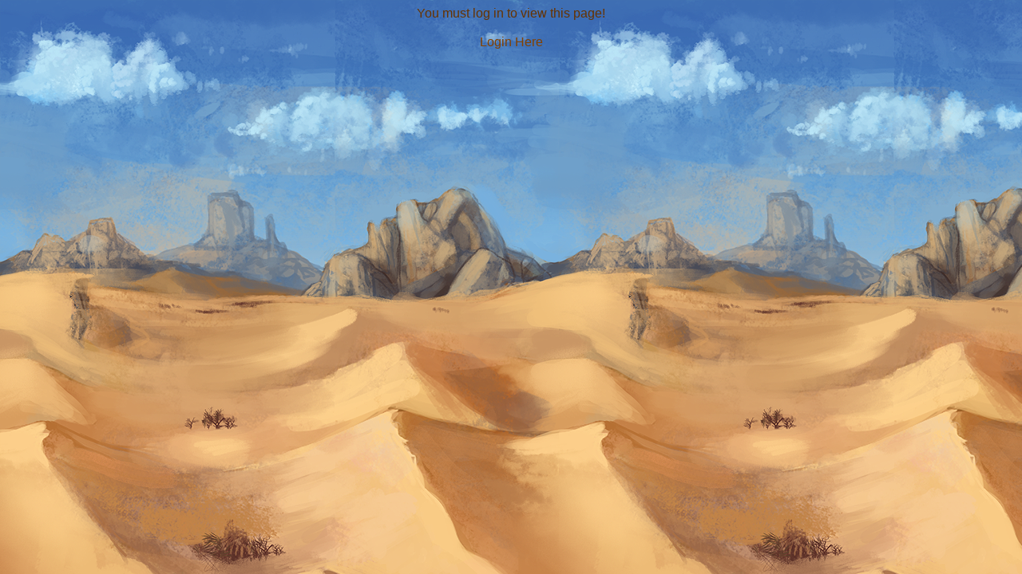

--- FILE ---
content_type: text/html; charset=UTF-8
request_url: http://seripets.com/arcade.php
body_size: 135
content:
<link href='/escss.css' type='text/css' rel='stylesheet'><center>You must log in to view this page!<br><br><a href='login.php'>Login Here</a></center>

--- FILE ---
content_type: text/css
request_url: http://seripets.com/escss.css
body_size: 1820
content:
body {
	background: url("/images/layout/desert.png") repeat-x #DA9E58;
	vertical-align: top;
}

tr.forum td{ <!--border-bottom: 2px solid orange;--> padding: 10px; }
td+td{ <!--border-left: 2px solid orange;--> }

.stripeTable{ width: 600px; border: solid 1px #aaaaaa; }
.stripeTable td, .stripeTable th{ padding: 5px; text-align: center; border-bottom: 1px solid #aaaaaa; border-left: 1px solid #aaaaaa; }
.stripeTable thead tr th{ background-color: #ffffff; border-bottom: solid 1px #aaaaaa; }
.stripeTable tbody tr.bg0{ background-color: rgb(255, 193, 78); background-color: rgba(255, 193, 78, .7); }
.stripeTable tbody tr.bg1{ background-color: rgb(255,255,255); background-color: rgba(255,255,255, .7); }
.stripeTable tbody tr.bg0:hover{ background-color: rgb(255, 174, 24); background-color: rgba(255, 174, 24, .7); }
.stripeTable tbody tr.bg1:hover{ background-color: rgb(255, 174, 24); background-color: rgba(255, 174, 24, .7); }
.stripeTable .col0{ background-color: #ffffff; }
.stripeTable .col1{ background-color: #ffffff; }
.stripeTable col:first-child{ background-color: #ffffff; }

#chatcell1 {
background-color: #ffc04c;
}

#chatcell2 {
background-color: #ffae19;
}

#sidebar {
z-index: 5; 
background-color: #ffffff; 
border-radius: 10px; 
width: 100px; 
position: fixed; 
top: 25px; 
right: -10px;
-moz-box-shadow: 0 0 5px 5px #ffffff;
-webkit-box-shadow: 0 0 5px 5px #ffffff;
box-shadow: 0 0 5px 5px #ffffff;
}

html {
	color: #663300;
	text-decoration: none;
	font-family: Arial;
}

a:link img {
	border: none;
}
	
a:visited img {
	border: none;
}

a:hover img {
	border: none;
}

a:active img {
	border: none;
}

a:link {
	color: #824100;
	text-decoration: none;
	font-family: Arial;
}

.navlink:hover {
	color: #e47200;
	text-decoration: none;
	font-family: Arial;
}

a:visited {
	color: #824100;
	text-decoration: none;
	font-family: Arial;
}

a:active {
	color: #824100;
	text-decoration: none;
	font-family: Arial;
}

a:hover {
	color: #e47200;
	text-decoration: none;
	font-family: Arial;
}

table { 
	padding: 0px;
	margin: 0px;
	border: 0px;
}

.form1 {
	width: 140px;
	margin-bottom: 5px;
	background-color: #ffd461;
	border: 1px solid #663300;
	text-align: left;
	font-family:  Arial;
	font-size: 10px;
	color: #663300;
}

.form2 {
	background-color: #ffd461;
	border: 1px solid #663300;
	text-align: center;
	font-family:  Arial;
	font-size: 10px;
	color: #663300;
}

.banner {
	height: 293px;
	width: 1000px;
	overflow: hidden;
	background-image: url("/images/layout/header.png");
}

.whole {
	width: 1000px;
	background-image: url("/images/layout/main.png");/
}

.credit1 {
	width: 1000px;
	background-image: url("/images/layout/main.png");
}

.credit2 {
	height: 30px;
	width: 1000px;
	overflow: hidden;
	background-image: url("/images/layout/credit.png");
}

.buffer {
	height: 10px;
	width: 1000px;
	overflow: hidden;
}


.left1 {
	width: 167px;
	background-image: url("/images/layout/plain_side_left.png");
}

.right1 {
	width: 167px;
	background-image: url("/images/layout/plain_side_right.png");
	border: 0px;
}

.right2 {
	height: 74px;
	width: 167px;
	overflow: hidden;
	background-image: url("/images/layout/side_right.png");
	border: 0px;
}

.right3 {

	background-image: url("/images/layout/plain_side_right.png");
	
}

.right4 {
	height: 74px;
	width: 167px;
	overflow: hidden;
	background-image: url("/images/layout/side_right.png");
	border-right: 0px solid black;
}

.search {
	height: 74px;
	width: 167px;
	overflow: hidden;
	background-image: url("/images/layout/side_left.png");
}

.other {
	width: 167px;
}


.linker {
	height: 42px;
	width: 666px;
	overflow: hidden;
}

.main {
	width: 666px;
}

.error {
	color: red;
}

#home {
	height: 25px;
	width: 61px;
	position: absolute;
	top: 217px;
	left: 250px;
	text-align: center;
	overflow: hidden;
	z-index: 3;
}

#help {
	height: 25px;
	width: 53px;
	position: absolute;
	top: 217px;
	left: 697px;
	text-align: center;
	overflow: hidden;
	z-index: 3;
}

#linker {
	height: 29px;
	width: 510px;
	position: absolute;
	top: 245px;
	left: 245px;
	text-align: center;
	overflow: hidden;
	letter-spacing: 0px;
	z-index: 3;
}

#logo {
	height: 234px;
	width: 519px;
	position: absolute;
	top: 14px;
	left: 241px;
	text-align: center;
	overflow: hidden;
	z-index: 2;
}

#header {
	height: 293px;
	width: 1000px;
	position: relative;
	top: 0px;
	left: 0px;
	vertical-align: top;
	z-index: 1;
}


#left1 {
	width: 150px;
	position: relative;
	top: 0px;
	left: 10px;
	vertical-align: top;
	text-align: left;
	font-family:  Arial;
	font-size: 11px;
	color: #663300;
}

#right1 {
	width: 158px;
	position: relative;
	top: 0px;
	left: 3px;
	vertical-align: top;
	text-align: center;
	font-family:  Arial;
	font-size: 11px;
	color: #663300;
	overflow: hidden;
}

#right2 {
	width: 150px;
	height: 50px;
	position: relative;
	top: 10px;
	left: 7px;
	vertical-align: top;
	text-align: center;
	font-family:  Arial;
	font-size: 11px;
	font-weight: bold;
	color: #663300;
	overflow: hidden;
}

#search {
	height: 56px;
	width: 150px;
	position: relative;
	overflow: hidden;
	top: 20px;
	left: 10px;
	vertical-align: top;
	text-align: center;
	font-family:  Arial;
	font-size: 10px;
	color: #663300;
}

#other1 {
	width: 135px;
	position: relative;
	top: 0px;
	left: 25px;
	vertical-align: top;
	text-align: left;
	font-family:  Arial;
	font-size: 10px;
	color: #663300;
	overflow: hidden;
}

#other2 {
	width: 135px;
	position: relative;
	top: 0px;
	left: 7px;
	vertical-align: top;
	text-align: left;
	font-family:  Arial;
	font-size: 10px;
	color: #663300;
	overflow: hidden;
}

#main {
	width: 660px;
	position: relative;
	top: 0px;
	left: 3px;
	vertical-align: top;
	text-align: left;
	font-family:  Arial;
	font-size: 11px;
	color: #663300;
}

#credit {
	width: 950px;
	position: relative;
	top: 0px;
	left: 25px;
	vertical-align: top;
	text-align: center;
	font-family:  Arial;
	font-size: 10px;
	color: #999966;
	line-height: 10px;
}



h1 {
	font-family: Arial;
	color: #663300;
	font-weight: bold;
	font-size: 22px;
	text-decoration: none;
	word-spacing: 2px;
	width: 95%;
	text-align: center;
}

h2 {
	font-family: Arial;
	color: #663300;
	font-weight: bold;
	font-size: 17px;
	text-decoration: none;
	word-spacing: 2px;
	width: 95%;
	text-align: center;
}

h3 {
	font-family: Arial;
	color: #663300;
	font-weight: bold;
	font-size: 14px;
	text-decoration: none;
	word-spacing: 2px;
	width: 95%;
	text-align: center;
}

h4 {
	font-family: Arial;
	color: #663300;
	font-weight: bold;
	font-size: 20px;
	text-decoration: none;
	word-spacing: 2px;
	width: 95%;
	text-align: center;
}

h5 {
	font-family: Arial;
	color: #663300;
	font-weight: bold;
	font-size: 20px;
	text-decoration: none;
	word-spacing: 2px;
	width: 95%;
	text-align: center;
}

.p1 {
	padding-left: 9px;
	padding-right: 9px;
	margin: 0px;
	font-size: 12px;
}

.p2 { 
	padding-left: 9px;
	padding-right: 9px;
	margin: 0px;
	font-weight: bold;
	font-size: 12px;
}

.p3 { 
	padding-left: 9px;
	padding-right: 8px;
	margin: 0px;
	font-weight: bold;
	font-size: 12px;
	background: transparent;
}

#mailbox {
	border-collapse:collapse;
	font-size: 12px;
	width: 620px;
}

#mailbox td, #mailbox th {
	border:1px solid #663300;
	padding:3px 7px 2px 7px;
}

#mailbox th {
	text-align:left;
	padding-top:5px;
	padding-bottom:4px;
	background-color:#ffd561;
	color:#663300;
}

#news {
	text-align: center; 
	font-family: Tahoma; 
	font-size: 12px; 
	border-radius: 10px; 
	background: transparent;
}

#newestitems {
	border-radius: 10px; 
	background: transparent;
	width: 580px;
	height: 80px;
	padding: 10px;
	text-align: center;
}

#latestnews {
	text-align: center; 
	font-family: Tahoma; 
	font-size: 12px; 
	border-radius: 10px; 
	background: #FFB636;
	width: 580px;
	height: 225px;
	padding: 10px;
}

#lnewscontainer {
	width: 580px;
	height: 200px;
}

#lnewscontent {
	width: 570px;
	height: 200px;
	padding-right: 10px;
	overflow: auto;
}

#lnewsfooter{
	width: 580px;
	height: 25px;
	font-weight: bold;
	text-align: left;
}

#forums {
	text-align: center; 
	font-family: Tahoma; 
	font-size: 12px; 
	background: #f78d1d;
}

#forumspost {
	text-align: center;
	font-family: Tahoma; 
	font-size: 12px; 
	background: #f47a20;
}